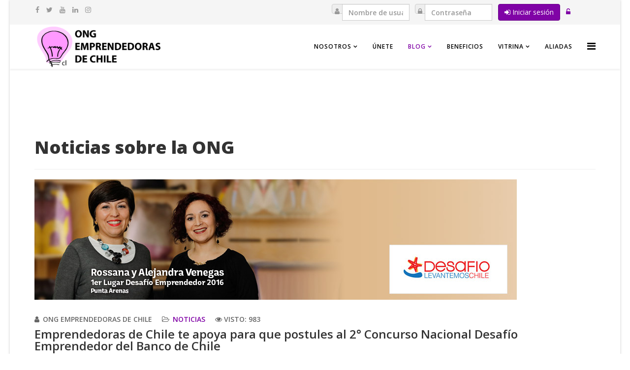

--- FILE ---
content_type: text/html; charset=utf-8
request_url: https://emprendedorasdechile.org/pages/noticias/267-emprendedoras-de-chile-te-apoya-para-que-postules-al-2-concurso-nacional-desafio-emprendedor-del-banco-de-chile
body_size: 7203
content:
<!DOCTYPE html>
<html xmlns="http://www.w3.org/1999/xhtml" xml:lang="es-es" lang="es-es" dir="ltr">
    <head>
        <meta http-equiv="X-UA-Compatible" content="IE=edge">
            <meta name="viewport" content="width=device-width, initial-scale=1">
                                <!-- head -->
                <base href="https://emprendedorasdechile.org/pages/noticias/267-emprendedoras-de-chile-te-apoya-para-que-postules-al-2-concurso-nacional-desafio-emprendedor-del-banco-de-chile" />
	<meta http-equiv="content-type" content="text/html; charset=utf-8" />
	<meta name="keywords" content="Emprendedora, Empresaria, Negocio, Mujer Emprendedora, Mujeres Emprendedoras, Asesorías Empresas, Manual para Emprender, capacitación, Talleres, Crecer, Que negocio emprender" />
	<meta name="rights" content="Todos los derechos resevados" />
	<meta name="author" content="ONG Emprendedoras de Chile" />
	<title>Emprendedoras de Chile te apoya para que postules al 2° Concurso Nacional Desafío Emprendedor del Banco de Chile - ONG Emprendedoras de Chile</title>
	<link href="https://www.emprendedorasdechile.org/cb-profile/userprofile/pages/noticias/267-emprendedoras-de-chile-te-apoya-para-que-postules-al-2-concurso-nacional-desafio-emprendedor-del-banco-de-chile" rel="canonical" />
	<link href="/images/ong/favicom300x300.png" rel="shortcut icon" type="image/vnd.microsoft.icon" />
	<link href="https://emprendedorasdechile.org/plugins/content/pdf_embed/assets/css/style.css" rel="stylesheet" type="text/css" />
	<link href="//fonts.googleapis.com/css?family=Open+Sans:300,300italic,regular,italic,600,600italic,700,700italic,800,800italic&amp;subset=latin" rel="stylesheet" type="text/css" />
	<link href="//fonts.googleapis.com/css?family=Satisfy:regular&amp;subset=latin" rel="stylesheet" type="text/css" />
	<link href="/templates/shaper_helix3/css/bootstrap.min.css" rel="stylesheet" type="text/css" />
	<link href="/templates/shaper_helix3/css/font-awesome.min.css" rel="stylesheet" type="text/css" />
	<link href="/templates/shaper_helix3/css/legacy.css" rel="stylesheet" type="text/css" />
	<link href="/templates/shaper_helix3/css/template.css" rel="stylesheet" type="text/css" />
	<link href="/templates/shaper_helix3/css/presets/preset1.css" rel="stylesheet" type="text/css" class="preset" />
	<link href="/templates/shaper_helix3/css/frontend-edit.css" rel="stylesheet" type="text/css" />
	<link href="https://emprendedorasdechile.org/components/com_comprofiler/plugin/templates/default/bootstrap.css?v=8e32ef63ccdc2945" rel="stylesheet" type="text/css" />
	<link href="https://emprendedorasdechile.org/components/com_comprofiler/plugin/templates/default/fontawesome.css?v=8e32ef63ccdc2945" rel="stylesheet" type="text/css" />
	<link href="https://emprendedorasdechile.org/components/com_comprofiler/plugin/templates/default/template.css?v=8e32ef63ccdc2945" rel="stylesheet" type="text/css" />
	<style type="text/css">
body{font-family:Open Sans, sans-serif; font-weight:600; }h1{font-family:Open Sans, sans-serif; font-weight:800; }h2{font-family:Open Sans, sans-serif; font-weight:600; }h3{font-family:Open Sans, sans-serif; font-weight:normal; }h4{font-family:Open Sans, sans-serif; font-weight:normal; }h5{font-family:Open Sans, sans-serif; font-weight:600; }h6{font-family:Satisfy, sans-serif; font-weight:normal; }#sp-top-bar{ background-color:#f5f5f5;color:#999999; }#sp-bottom{ background-color:#f5f5f5;padding:100px 0px; }
	</style>
	<script type="application/json" class="joomla-script-options new">{"system.paths":{"root":"","base":""},"system.keepalive":{"interval":1740000,"uri":"\/component\/ajax\/?format=json"}}</script>
	<script src="/media/jui/js/jquery.min.js?59338a395ae4e3dd826076ae4b344ce8" type="text/javascript"></script>
	<script src="/media/jui/js/jquery-noconflict.js?59338a395ae4e3dd826076ae4b344ce8" type="text/javascript"></script>
	<script src="/media/jui/js/jquery-migrate.min.js?59338a395ae4e3dd826076ae4b344ce8" type="text/javascript"></script>
	<script src="/media/system/js/caption.js?59338a395ae4e3dd826076ae4b344ce8" type="text/javascript"></script>
	<script src="/templates/shaper_helix3/js/bootstrap.min.js" type="text/javascript"></script>
	<script src="/templates/shaper_helix3/js/jquery.sticky.js" type="text/javascript"></script>
	<script src="/templates/shaper_helix3/js/main.js" type="text/javascript"></script>
	<script src="/templates/shaper_helix3/js/frontend-edit.js" type="text/javascript"></script>
	<script src="/media/system/js/core.js?59338a395ae4e3dd826076ae4b344ce8" type="text/javascript"></script>
	<!--[if lt IE 9]><script src="/media/system/js/polyfill.event.js?59338a395ae4e3dd826076ae4b344ce8" type="text/javascript"></script><![endif]-->
	<script src="/media/system/js/keepalive.js?59338a395ae4e3dd826076ae4b344ce8" type="text/javascript"></script>
	<script type="text/javascript">
jQuery(window).on('load',  function() {
				new JCaption('img.caption');
			});
var sp_preloader = '0';

var sp_gotop = '0';

var sp_offanimation = 'default';

	</script>
	<!-- Perfect Link with Article Images on Facebook -->
	<meta property="og:title" content="Emprendedoras de Chile te apoya para que postules al 2&deg; Concurso Nacional Desaf&iacute;o Emprendedor del Banco de Chile"/>
	<meta property="og:type" content="article"/>
	<meta property="og:url" content="https://emprendedorasdechile.org/pages/noticias/267-emprendedoras-de-chile-te-apoya-para-que-postules-al-2-concurso-nacional-desafio-emprendedor-del-banco-de-chile"/>
	<meta property="og:site_name" content="ONG Emprendedoras de Chile"/>
	<meta property="og:title" content="Emprendedoras de Chile te apoya para que postules al 2° Concurso Nacional Desafío Emprendedor del Banco de Chile" />
	<meta property="og:type" content="website" />
	<meta property="og:image" content="https://emprendedorasdechile.org/images/2017/08/30/banner-emprendedores-ago-sep-17.jpg" />
	<meta property="og:url" content="https://emprendedorasdechile.org/pages/noticias/267-emprendedoras-de-chile-te-apoya-para-que-postules-al-2-concurso-nacional-desafio-emprendedor-del-banco-de-chile" />
	<meta property="og:site_name" content="Emprendedoras de Chile" />
	<meta property="og:description" content="Todos los derechos resevados&quot; /&gt;
	meta name=&quot;description&quot; content=&quot;Somos la ONG EMPRENDEDORAS DE CHILE
¡Te apoyamos para que Inicies o hagas Crecer tu Negocio!" />
	<meta property="og:type" content="article" />
	<meta property="og:description" content="Nuestra directora Mary Montesinos en reunión con organizadores del desafío, conversaron sobre la importancia de estos concursos para visibilizar el emprend..." />
	<meta property="og:image:width" content="600" />
	<meta property="og:image:height" content="315" />

                      
   </head>
                
                <body class="site com-content view-article no-layout no-task itemid-513 es-es ltr  layout-boxed off-canvas-menu-init">

                    <div class="body-wrapper">
                        <div class="body-innerwrapper">
                            <section id="sp-top-bar"><div class="container"><div class="row"><div id="sp-top1" class="col-sm-6 col-md-6"><div class="sp-column "><ul class="social-icons"><li><a target="_blank" href="https://www.facebook.com/Emprendedorasdechile"><i class="fa fa-facebook"></i></a></li><li><a target="_blank" href="https://twitter.com/ONGMECH"><i class="fa fa-twitter"></i></a></li><li><a target="_blank" href="https://www.youtube.com/channel/UCAFEWjZzfiePY-rlfVzMGow"><i class="fa fa-youtube"></i></a></li><li><a target="_blank" href="https://www.linkedin.com/company/emprendedoras-de-chile?trk=biz-companies-cym"><i class="fa fa-linkedin"></i></a></li><li><a target="_blank" href="https://www.instagram.com/ongmech/"><i class="fa fa-instagram"></i></a></li></ul></div></div><div id="sp-top2" class="col-sm-6 col-md-6"><div class="sp-column "><div class="sp-module "><div class="sp-module-content"><form action="https://emprendedorasdechile.org/cb-profile/login" method="post" id="login-form" class="form-inline cbLoginForm">
	<input type="hidden" name="option" value="com_comprofiler" />
	<input type="hidden" name="view" value="login" />
	<input type="hidden" name="op2" value="login" />
	<input type="hidden" name="return" value="B:aHR0cHM6Ly9lbXByZW5kZWRvcmFzZGVjaGlsZS5vcmcvIw==" />
	<input type="hidden" name="message" value="1" />
	<input type="hidden" name="loginfrom" value="loginmodule" />
	<input type="hidden" name="cbsecuritym3" value="cbm_58d87aeb_2baf1567_13690af9294a492bc8b184c56bdead7b" />
						<span class="userdata">
			<span id="form-login-username">
																					<div class="input-prepend input-append">
							<span class="add-on">
								<span class="cb_template cb_template_default">
									<span class="cbModuleUsernameIcon fa fa-user" title="Nombre de usuario o email"></span>
								</span>
							</span>
							<input id="modlgn-username" type="text" name="username" class="input-small"  size="14" placeholder="Nombre de usuario o email" />
						</div>
												</span>
			&nbsp;
			<span id="form-login-password">
																					<div class="input-prepend input-append">
							<span class="add-on">
								<span class="cb_template cb_template_default">
									<span class="cbModulePasswordIcon fa fa-lock" title="Contraseña"></span>
								</span>
							</span>
							<input id="modlgn-passwd" type="password" name="passwd" class="input-small" size="14" placeholder="Contraseña"  />
						</div>
												</span>
			&nbsp;
										<input id="modlgn-remember" type="hidden" name="remember" class="inputbox" value="yes" />
									<span id="form-login-submit">
				<button type="submit" name="Submit" class="btn btn-primary">
											<span class="cb_template cb_template_default">
							<span class="cbModuleLoginIcon fa fa-sign-in" title="Iniciar sesión"></span>
						</span>
																Iniciar sesión									</button>
			</span>
			&nbsp;
					</span>
				<span id="form-login-links">
							<span id="form-login-forgot">
					<a href="https://emprendedorasdechile.org/cb-profile/lostpassword">
													<span class="cb_template cb_template_default">
								<span class="cbModuleForgotLoginIcon fa fa-unlock-alt" title="Olvido el nombre de usuario?"></span>
							</span>
																	</a>
				</span>
				&nbsp;
								</span>
				</form>
</div></div></div></div></div></div></section><header id="sp-header"><div class="container"><div class="row"><div id="sp-logo" class="col-xs-8 col-sm-3 col-md-3"><div class="sp-column "><div class="logo"><a href="/"><img class="sp-default-logo hidden-xs" src="/images/ong/Logo-horizontal.png" alt="ONG Emprendedoras de Chile"><img class="sp-retina-logo hidden-xs" src="/images/ong/logo-150.png" alt="ONG Emprendedoras de Chile" width="320" height="106"><img class="sp-default-logo visible-xs" src="/images/ong/logo-81.png" alt="ONG Emprendedoras de Chile"></a></div></div></div><div id="sp-menu" class="col-xs-4 col-sm-9 col-md-9"><div class="sp-column ">			<div class='sp-megamenu-wrapper'>
				<a id="offcanvas-toggler" href="#"><i class="fa fa-bars"></i></a>
				<ul class="sp-megamenu-parent menu-fade hidden-sm hidden-xs"><li class="sp-menu-item"></li><li class="sp-menu-item sp-has-child"><a  href="/" >Nosotros</a><div class="sp-dropdown sp-dropdown-main sp-menu-right" style="width: 240px;"><div class="sp-dropdown-inner"><ul class="sp-dropdown-items"><li class="sp-menu-item"><a  href="/ong/organizacion" >Organización</a></li><li class="sp-menu-item"><a  href="/ong/equipo" >Nuestro Equipo</a></li><li class="sp-menu-item"><a  href="/ong/preguntas-frecuentes" >Preguntas Frecuentes</a></li></ul></div></div></li><li class="sp-menu-item"><a  href="/unirte" >Únete</a></li><li class="sp-menu-item sp-has-child active"><a  href="/" >Blog</a><div class="sp-dropdown sp-dropdown-main sp-menu-right" style="width: 240px;"><div class="sp-dropdown-inner"><ul class="sp-dropdown-items"><li class="sp-menu-item current-item active"><a  href="/pages/noticias" >Noticias sobre la ONG</a></li><li class="sp-menu-item"><a  href="/pages/emprendedoras-destacadas" >Emprendedoras Destacadas</a></li><li class="sp-menu-item"><a  href="/pages/expertos" >Consejos de Emprendimiento</a></li><li class="sp-menu-item"><a  href="/pages/aprendizaje-online-todo-publico" >Aprender conceptos básicos (Videos)</a></li></ul></div></div></li><li class="sp-menu-item"><a  href="/ingresar" >Beneficios</a></li><li class="sp-menu-item sp-has-child"><a  href="/emprendimientos" >Vitrina</a><div class="sp-dropdown sp-dropdown-main sp-menu-right" style="width: 240px;"><div class="sp-dropdown-inner"><ul class="sp-dropdown-items"><li class="sp-menu-item"><a  href="/emprendimientos/publicar-en-la-vitrina-comercial" >Publicar en la Vitrina Comercial </a></li></ul></div></div></li><li class="sp-menu-item"><a  href="/programa-aliadas-entrevistas-y-talleres-online" >Aliadas</a></li><li class="sp-menu-item"></li></ul>			</div>
		</div></div></div></div></header><section id="sp-page-title"><div class="row"><div id="sp-title" class="col-sm-12 col-md-12"><div class="sp-column "></div></div></div></section><section id="sp-main-body"><div class="container"><div class="row"><div id="sp-component" class="col-sm-12 col-md-12"><div class="sp-column "><div id="system-message-container">
	</div>
<article class="item item-page" itemscope itemtype="http://schema.org/Article">
	<meta itemprop="inLanguage" content="es-ES" />
		<div class="page-header">
		<h1> Noticias sobre la ONG </h1>
	</div>
	
	
		<div class="entry-image full-image"> <img
			 src="/images/2017/08/30/banner-emprendedores-ago-sep-17.jpg" alt="" itemprop="image"/> </div>

	<div class="entry-header">
		
						<dl class="article-info">

		
			<dt class="article-info-term"></dt>	
				
							<dd class="createdby" itemprop="author" itemscope itemtype="http://schema.org/Person">
	<i class="fa fa-user"></i>
					<span itemprop="name" data-toggle="tooltip" title="Escrito por ">ONG Emprendedoras de Chile</span>	</dd>			
			
							<dd class="category-name">
	<i class="fa fa-folder-open-o"></i>
				<a href="/pages/noticias" itemprop="genre" data-toggle="tooltip" title="Categoría de artículos">Noticias</a>	</dd>			
			
			
		
					
			
							<dd class="hits">
	<span class="fa fa-eye"></span>
	<meta itemprop="interactionCount" content="UserPageVisits:983" />
	Visto: 983</dd>					
		

	</dl>
		
					<h2 itemprop="name">
									Emprendedoras de Chile te apoya para que postules al 2° Concurso Nacional Desafío Emprendedor del Banco de Chile							</h2>
												</div>

				
		<div class="content_rating" itemprop="aggregateRating" itemscope itemtype="https://schema.org/AggregateRating">
	<p class="unseen element-invisible">
		Ratio:&#160;<span itemprop="ratingValue">5</span>&#160;/&#160;<span itemprop="bestRating">5</span>		<meta itemprop="ratingCount" content="2" />
		<meta itemprop="worstRating" content="0" />
	</p>
	<img src="/media/system/images/rating_star.png" alt="Inicio activado" /><img src="/media/system/images/rating_star.png" alt="Inicio activado" /><img src="/media/system/images/rating_star.png" alt="Inicio activado" /><img src="/media/system/images/rating_star.png" alt="Inicio activado" /><img src="/media/system/images/rating_star.png" alt="Inicio activado" /></div>
<form method="post" action="https://emprendedorasdechile.org/pages/noticias/267-emprendedoras-de-chile-te-apoya-para-que-postules-al-2-concurso-nacional-desafio-emprendedor-del-banco-de-chile?hitcount=0" class="form-inline">
	<span class="content_vote">
		<label class="unseen element-invisible" for="content_vote_267">Por favor, vote</label>
		<select id="content_vote_267" name="user_rating">
	<option value="1">Voto 1</option>
	<option value="2">Voto 2</option>
	<option value="3">Voto 3</option>
	<option value="4">Voto 4</option>
	<option value="5" selected="selected">Voto 5</option>
</select>
		&#160;<input class="btn btn-mini" type="submit" name="submit_vote" value="Votar" />
		<input type="hidden" name="task" value="article.vote" />
		<input type="hidden" name="hitcount" value="0" />
		<input type="hidden" name="url" value="https://emprendedorasdechile.org/pages/noticias/267-emprendedoras-de-chile-te-apoya-para-que-postules-al-2-concurso-nacional-desafio-emprendedor-del-banco-de-chile?hitcount=0" />
		<input type="hidden" name="d61f98f8ead7d105fc1b6ae89c6ee3e2" value="1" />	</span>
</form>
				
	
			<div itemprop="articleBody">
		<p style="text-align: justify;">Nuestra directora Mary Montesinos en reunión con organizadores del desafío, conversaron sobre la importancia de estos concursos para visibilizar el emprendimiento femenino. El Banco de Chile quiere ser un referente y un verdadero apoyo para los emprendedores, en su compromiso por apoyar al emprendimiento nacional va más allá de ver a cada emprendedor como un cliente o prospecto de cliente, buscan también impactar en el desarrollo de sus negocios en otros aspectos. Queremos ser socios evidentemente, pero</p>
 
<p style="text-align: justify;">más que eso, aliados de los emprendedores, dijeron los representantes del Banco. En esta segunda versión del concurso, se aplica todo el aprendizaje de la versión anterior y además orgullosamente hoy pueden decir que  la gran mayoría de los concursantes de la versión anterior hoy cuentan con algún producto del Banco de Chile, ya sea algún tipo de cuenta o crédito para sus negocios, esto debido al circulo virtuoso que se logra al hacer las redes de contacto con las personas adecuadas para poder cumplir sus metas, objetivos y expectativas.</p>
<p style="text-align: justify;">Todos los participantes tienen la oportunidad de hacer el curso gratis <span style="font-family: 'Open Sans', sans-serif; font-size: 14px; font-weight: 600;">"12 Principios de la Educación Financiera", </span>así que ya por participar ganas algo.</p>
<p style="text-align: justify;">¡Así que no lo dudes más y postula hoy al concurso!</p>
<p style="text-align: justify;"> </p>
<p style="text-align: justify;">Acá te damos toda la información: <a href="/desafioemprendedor">https://www.emprendedorasdechile.org/desafioemprendedor</a></p>	</div>

	
	
	
<ul class="pager pagenav">
	<li class="previous">
		<a href="/pages/noticias/268-seminario-turismo-pirque" rel="prev">
			<span class="icon-chevron-left"></span> Anterior		</a>
	</li>
	<li class="next">
		<a href="/becaucenrrhh" rel="next">
			Siguiente <span class="icon-chevron-right"></span>		</a>
	</li>
</ul>
				
	
	
			<div class="article-footer-wrap">
			<div class="article-footer-top">
					<dd class="post_rating" id="post_vote_267">
		Rating: <div class="voting-symbol sp-rating">
			<span class="star active" data-number="5"></span><span class="star active" data-number="4"></span><span class="star active" data-number="3"></span><span class="star active" data-number="2"></span><span class="star active" data-number="1"></span>		</div>
		<span class="ajax-loader fa fa-spinner fa-spin"></span>
		<span class="voting-result">( 2 Ratings )</span>
</dd>
					<div class="helix-social-share">
		<div class="helix-social-share-icon">
			<ul>
				
				<li>
					<div class="facebook" data-toggle="tooltip" data-placement="top" title="Share On Facebook">

						<a class="facebook" onClick="window.open('http://www.facebook.com/sharer.php?u=https://emprendedorasdechile.org/pages/noticias/267-emprendedoras-de-chile-te-apoya-para-que-postules-al-2-concurso-nacional-desafio-emprendedor-del-banco-de-chile','Facebook','width=600,height=300,left='+(screen.availWidth/2-300)+',top='+(screen.availHeight/2-150)+''); return false;" href="http://www.facebook.com/sharer.php?u=https://emprendedorasdechile.org/pages/noticias/267-emprendedoras-de-chile-te-apoya-para-que-postules-al-2-concurso-nacional-desafio-emprendedor-del-banco-de-chile">

							<i class="fa fa-facebook"></i>
						</a>

					</div>
				</li>
				<li>
					<div class="twitter"  data-toggle="tooltip" data-placement="top" title="Share On Twitter">
						
						<a class="twitter" onClick="window.open('http://twitter.com/share?url=https://emprendedorasdechile.org/pages/noticias/267-emprendedoras-de-chile-te-apoya-para-que-postules-al-2-concurso-nacional-desafio-emprendedor-del-banco-de-chile&amp;text=Emprendedoras%20de%20Chile%20te%20apoya%20para%20que%20postules%20al%202°%20Concurso%20Nacional%20Desafío%20Emprendedor%20del%20Banco%20de%20Chile','Twitter share','width=600,height=300,left='+(screen.availWidth/2-300)+',top='+(screen.availHeight/2-150)+''); return false;" href="http://twitter.com/share?url=https://emprendedorasdechile.org/pages/noticias/267-emprendedoras-de-chile-te-apoya-para-que-postules-al-2-concurso-nacional-desafio-emprendedor-del-banco-de-chile&amp;text=Emprendedoras%20de%20Chile%20te%20apoya%20para%20que%20postules%20al%202°%20Concurso%20Nacional%20Desafío%20Emprendedor%20del%20Banco%20de%20Chile">
							<i class="fa fa-twitter"></i>
						</a>

					</div>
				</li>
				<li>
					<div class="google-plus">
						<a class="gplus" data-toggle="tooltip" data-placement="top" title="Share On Google Plus" onClick="window.open('https://plus.google.com/share?url=https://emprendedorasdechile.org/pages/noticias/267-emprendedoras-de-chile-te-apoya-para-que-postules-al-2-concurso-nacional-desafio-emprendedor-del-banco-de-chile','Google plus','width=585,height=666,left='+(screen.availWidth/2-292)+',top='+(screen.availHeight/2-333)+''); return false;" href="https://plus.google.com/share?url=https://emprendedorasdechile.org/pages/noticias/267-emprendedoras-de-chile-te-apoya-para-que-postules-al-2-concurso-nacional-desafio-emprendedor-del-banco-de-chile" >
						<i class="fa fa-google-plus"></i></a>
					</div>
				</li>
				
				<li>
					<div class="linkedin">
						<a class="linkedin" data-toggle="tooltip" data-placement="top" title="Share On Linkedin" onClick="window.open('http://www.linkedin.com/shareArticle?mini=true&url=https://emprendedorasdechile.org/pages/noticias/267-emprendedoras-de-chile-te-apoya-para-que-postules-al-2-concurso-nacional-desafio-emprendedor-del-banco-de-chile','Linkedin','width=585,height=666,left='+(screen.availWidth/2-292)+',top='+(screen.availHeight/2-333)+''); return false;" href="http://www.linkedin.com/shareArticle?mini=true&url=https://emprendedorasdechile.org/pages/noticias/267-emprendedoras-de-chile-te-apoya-para-que-postules-al-2-concurso-nacional-desafio-emprendedor-del-banco-de-chile" >
							
						<i class="fa fa-linkedin-square"></i></a>
					</div>
				</li>
			</ul>
		</div>		
	</div> <!-- /.helix-social-share -->














			</div>
					</div>
	
</article>
</div></div></div></div></section><section id="sp-bottom"><div class="container"><div class="row"><div id="sp-bottom1" class="col-sm-6 col-md-12"><div class="sp-column "><div class="sp-module "><div class="sp-module-content"><div class="tagspopular tagscloud">
		<a class="tag-name" href="/component/tags/tag/talleres">
			Talleres					</a>	
			<a class="tag-name" href="/component/tags/tag/equidad">
			Equidad					</a>	
			<a class="tag-name" href="/component/tags/tag/inicio-de-actividades">
			Inicio de Actividades					</a>	
			<a class="tag-name" href="/component/tags/tag/marca">
			Marca					</a>	
			<a class="tag-name" href="/component/tags/tag/pagina-web">
			Pagina Web					</a>	
			<a class="tag-name" href="/component/tags/tag/liderazgo">
			Liderazgo					</a>	
			<a class="tag-name" href="/component/tags/tag/recursos">
			Recursos					</a>	
			<a class="tag-name" href="/component/tags/tag/capital">
			Capital					</a>	
			<a class="tag-name" href="/component/tags/tag/workshop">
			Workshop					</a>	
			<a class="tag-name" href="/component/tags/tag/capacitacion">
			Capacitación					</a>	
			<a class="tag-name" href="/component/tags/tag/igualdad">
			Igualdad					</a>	
			<a class="tag-name" href="/component/tags/tag/networking">
			Networking					</a>	
			<a class="tag-name" href="/component/tags/tag/tecnologia">
			Tecnología					</a>	
			<a class="tag-name" href="/component/tags/tag/reciclaje">
			Reciclaje					</a>	
			<a class="tag-name" href="/component/tags/tag/ventas">
			Ventas					</a>	
			<a class="tag-name" href="/component/tags/tag/e-commerce">
			E-Commerce					</a>	
			<a class="tag-name" href="/component/tags/tag/pitch">
			Pitch					</a>	
			<a class="tag-name" href="/component/tags/tag/asesorias">
			Asesorías,					</a>	
			<a class="tag-name" href="/component/tags/tag/pnl">
			PNL					</a>	
			<a class="tag-name" href="/component/tags/tag/presentacion-de-negocios">
			Presentación de Negocios					</a>	
	</div>
</div></div></div></div></div></div></section><footer id="sp-footer"><div class="container"><div class="row"><div id="sp-footer1" class="col-sm-12 col-md-12"><div class="sp-column "><span class="sp-copyright">© 2016 All Right Reserved - ONG Emprendedoras de Chile - Powered by Ziosgo</span></div></div></div></div></footer>                        </div> <!-- /.body-innerwrapper -->
                    </div> <!-- /.body-innerwrapper -->

                    <!-- Off Canvas Menu -->
                    <div class="offcanvas-menu">
                        <a href="#" class="close-offcanvas"><i class="fa fa-remove"></i></a>
                        <div class="offcanvas-inner">
                                                          <div class="sp-module "><div class="sp-module-content"><ul class="nav menu">
<li class="item-490  divider deeper parent"><a class="separator ">Nosotros</a>
<span class="offcanvas-menu-toggler collapsed" data-toggle="collapse" data-target="#collapse-menu-490"><i class="open-icon fa fa-angle-down"></i><i class="close-icon fa fa-angle-up"></i></span><ul class="collapse" id="collapse-menu-490"><li class="item-630"><a href="/ong/organizacion" > Organización</a></li><li class="item-489"><a href="/ong/equipo" > Nuestro Equipo</a></li><li class="item-646"><a href="/ong/preguntas-frecuentes" > Preguntas Frecuentes</a></li></ul></li><li class="item-908"><a href="/unirte" > Únete</a></li><li class="item-279  active divider deeper parent"><a class="separator ">Blog</a>
<span class="offcanvas-menu-toggler collapsed" data-toggle="collapse" data-target="#collapse-menu-279"><i class="open-icon fa fa-angle-down"></i><i class="close-icon fa fa-angle-up"></i></span><ul class="collapse" id="collapse-menu-279"><li class="item-513  current active"><a href="/pages/noticias" > Noticias sobre la ONG</a></li><li class="item-577"><a href="/pages/emprendedoras-destacadas" > Emprendedoras Destacadas</a></li><li class="item-580"><a href="/pages/expertos" > Consejos de Emprendimiento</a></li><li class="item-791"><a href="/pages/aprendizaje-online-todo-publico" > Aprender conceptos básicos (Videos)</a></li></ul></li><li class="item-512"><a href="/ingresar" > Beneficios</a></li><li class="item-578  deeper parent"><a href="/emprendimientos" > Vitrina</a><span class="offcanvas-menu-toggler collapsed" data-toggle="collapse" data-target="#collapse-menu-578"><i class="open-icon fa fa-angle-down"></i><i class="close-icon fa fa-angle-up"></i></span><ul class="collapse" id="collapse-menu-578"><li class="item-940"><a href="/emprendimientos/publicar-en-la-vitrina-comercial" > Publicar en la Vitrina Comercial </a></li></ul></li><li class="item-914"><a href="/programa-aliadas-entrevistas-y-talleres-online" > Aliadas</a></li></ul>
</div></div>
                                                    </div> <!-- /.offcanvas-inner -->
                    </div> <!-- /.offcanvas-menu -->

                    <script>
  (function(i,s,o,g,r,a,m){i['GoogleAnalyticsObject']=r;i[r]=i[r]||function(){
  (i[r].q=i[r].q||[]).push(arguments)},i[r].l=1*new Date();a=s.createElement(o),
  m=s.getElementsByTagName(o)[0];a.async=1;a.src=g;m.parentNode.insertBefore(a,m)
  })(window,document,'script','//www.google-analytics.com/analytics.js','ga');

  ga('create', 'UA-62499738-1', 'auto');
  ga('send', 'pageview');

</script>



                    
                    <!-- Preloader -->
                    
                    <!-- Go to top -->
                                      
                 
<!-- Chat Bot -->
       <script>
  window.chatbaseConfig = {
    chatbotId: "pEyUk8GNWg3hJZgaGxPvw",
  }
</script>
<script
  src="https://www.chatbase.co/embed.min.js"
  id="pEyUk8GNWg3hJZgaGxPvw"
  defer>
</script>
    </body>
</html>

--- FILE ---
content_type: text/css
request_url: https://emprendedorasdechile.org/templates/shaper_helix3/css/presets/preset1.css
body_size: 563
content:
a {
  color: #8003a6;
}
a:hover {
  color: #590274;
}
.sp-megamenu-parent >li.active>a,
.sp-megamenu-parent >li:hover>a {
  color: #8003a6;
}
.sp-megamenu-parent .sp-dropdown li.sp-menu-item >a:hover {
  background: #8003a6;
}
.sp-megamenu-parent .sp-dropdown li.sp-menu-item.active>a {
  color: #8003a6;
}
#offcanvas-toggler >i {
  color: #000000;
}
#offcanvas-toggler >i:hover {
  color: #8003a6;
}
.btn-primary,
.sppb-btn-primary {
  border-color: #690288;
  background-color: #8003a6;
}
.btn-primary:hover,
.sppb-btn-primary:hover {
  border-color: #46025b;
  background-color: #590274;
}
ul.social-icons >li a:hover {
  color: #8003a6;
}
.sp-page-title {
  background: #8003a6;
}
.layout-boxed .body-innerwrapper {
  background: #ffffff;
}
.sp-module ul >li >a {
  color: #000000;
}
.sp-module ul >li >a:hover {
  color: #8003a6;
}
.sp-module .latestnews >div >a {
  color: #000000;
}
.sp-module .latestnews >div >a:hover {
  color: #8003a6;
}
.sp-module .tagscloud .tag-name:hover {
  background: #8003a6;
}
.sp-simpleportfolio .sp-simpleportfolio-filter > ul > li.active > a,
.sp-simpleportfolio .sp-simpleportfolio-filter > ul > li > a:hover {
  background: #8003a6;
}
.search .btn-toolbar button {
  background: #8003a6;
}
.post-format {
  background: #8003a6;
}
.voting-symbol span.star.active:before {
  color: #8003a6;
}
.sp-rating span.star:hover:before,
.sp-rating span.star:hover ~ span.star:before {
  color: #590274;
}
.entry-link,
.entry-quote {
  background: #8003a6;
}
blockquote {
  border-color: #8003a6;
}
.carousel-left:hover,
.carousel-right:hover {
  background: #8003a6;
}
#sp-footer {
  background: #8003a6;
}
.sp-comingsoon body {
  background-color: #8003a6;
}
.pagination>li>a,
.pagination>li>span {
  color: #000000;
}
.pagination>li>a:hover,
.pagination>li>a:focus,
.pagination>li>span:hover,
.pagination>li>span:focus {
  color: #000000;
}
.pagination>.active>a,
.pagination>.active>span {
  border-color: #8003a6;
  background-color: #8003a6;
}
.pagination>.active>a:hover,
.pagination>.active>a:focus,
.pagination>.active>span:hover,
.pagination>.active>span:focus {
  border-color: #8003a6;
  background-color: #8003a6;
}


--- FILE ---
content_type: text/plain
request_url: https://www.google-analytics.com/j/collect?v=1&_v=j102&a=682946620&t=pageview&_s=1&dl=https%3A%2F%2Femprendedorasdechile.org%2Fpages%2Fnoticias%2F267-emprendedoras-de-chile-te-apoya-para-que-postules-al-2-concurso-nacional-desafio-emprendedor-del-banco-de-chile&ul=en-us%40posix&dt=Emprendedoras%20de%20Chile%20te%20apoya%20para%20que%20postules%20al%202%C2%B0%20Concurso%20Nacional%20Desaf%C3%ADo%20Emprendedor%20del%20Banco%20de%20Chile%20-%20ONG%20Emprendedoras%20de%20Chile&sr=1280x720&vp=1280x720&_u=IEBAAEABAAAAACAAI~&jid=1762392905&gjid=485967802&cid=1507887961.1769181766&tid=UA-62499738-1&_gid=1823210478.1769181766&_r=1&_slc=1&z=2061139976
body_size: -453
content:
2,cG-BT8JS72Y2C